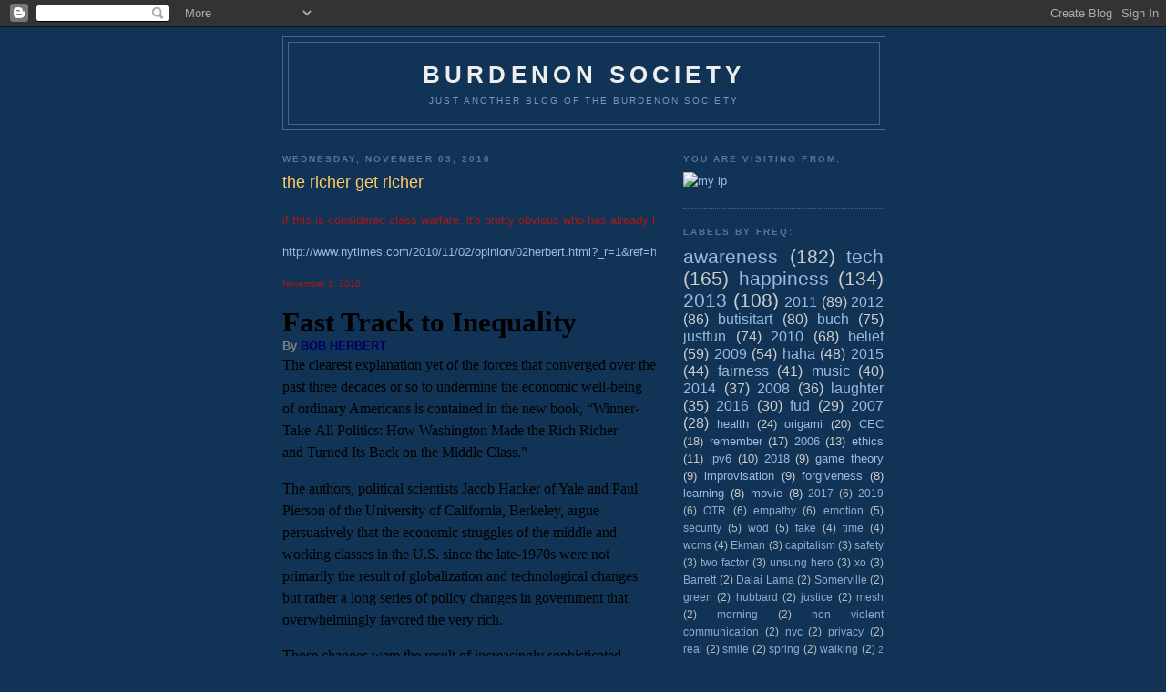

--- FILE ---
content_type: text/plain;charset=UTF-8
request_url: http://free.timeanddate.com/ts.php?t=1768891415378
body_size: 39
content:
1768891415.239 18

